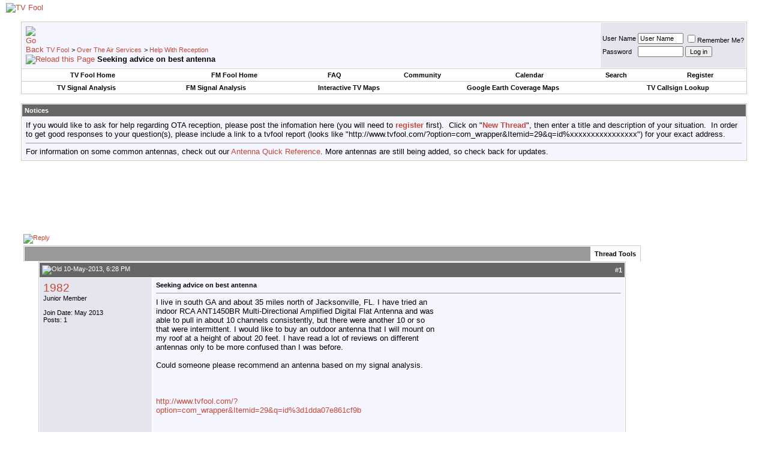

--- FILE ---
content_type: text/html; charset=ISO-8859-1
request_url: https://forum.tvfool.com/showthread.php?s=e64c7aac937ae4567e049bcc32a2bd69&t=13330
body_size: 11205
content:
<!DOCTYPE html PUBLIC "-//W3C//DTD XHTML 1.0 Transitional//EN" "http://www.w3.org/TR/xhtml1/DTD/xhtml1-transitional.dtd">
<html xmlns="http://www.w3.org/1999/xhtml" dir="ltr" lang="en">
<head>
	<meta http-equiv="Content-Type" content="text/html; charset=ISO-8859-1" />
<meta name="generator" content="vBulletin 3.8.11" />

<meta name="keywords" content="antenna choice, antenna help, antenna recommendation,  Seeking advice on best antenna, TV Fool, choose antenna, digital, signal strength, location, station, channel, antenna direction, TV, DTV, HDTV, CRT, DLP, plasma, LCD, OLED, flat panel, rear projection, high definition, standard definition, television, over the air, OTA, antenna, antennaweb, 1080, 1080i, 1080p, 720p, 480i, 480p, blu-ray, BD-ROM, HD-DVD, Sharp, Sony, Samsung, Pioneer, JVC, Panasonic, Philips, LG, Hitachi, Mitsubishi, DirecTV, Dish Network, Comcast, Verizon, FIOS, ATT, U-verse, AntennasDirect, Channel Master, Winegard, Televes, TV, HDTV, NTSC, ATSC, analog, digital, transmitter, broadcast, ABC, NBC, CBS, FOX, PBS, OTA, TV, HDTV, analog, digital, television, coverage maps, signal strength, antenna, antennaweb, maps, TV, stations, DTV, analog shutdown, digital, signal strength, antenna, pointing, coverage maps, callsigns, networks, direction, DTV transition, TV, HDTV, NTSC, ATSC, OTA" />
<meta name="description" content=" Seeking advice on best antenna Help With Reception" />


<!-- CSS Stylesheet -->
<style type="text/css" id="vbulletin_css">
/**
* vBulletin 3.8.11 CSS
* Style: 'TV Fool Basic'; Style ID: 2
*/
body
{
	background: #FFFFFF;
	color: #000000;
	font: 10pt verdana, geneva, lucida, 'lucida grande', arial, helvetica, sans-serif;
	margin: 5px 10px 10px 10px;
	padding: 0px;
}
a:link, body_alink
{
	color: #c64934;
	text-decoration: none;
}
a:visited, body_avisited
{
	color: #c64934;
	text-decoration: none;
}
a:hover, a:active, body_ahover
{
	background: #c64934;
	color: #ffffff;
	text-decoration: none;
}
.page
{
	background: #FFFFFF;
	color: #000000;
}
td, th, p, li
{
	font: 10pt verdana, geneva, lucida, 'lucida grande', arial, helvetica, sans-serif;
}
.tborder
{
	background: #ffffff;
	color: #000000;
	border: 1px solid #cccccc;
}
.tcat
{
	background: #999999 url(images/gradients/gradient_tvfool_tcat.gif) repeat-x top left;
	color: #000000;
	font: bold 10pt verdana, geneva, lucida, 'lucida grande', arial, helvetica, sans-serif;
}
.tcat a:link, .tcat_alink
{
	color: #c64934;
	text-decoration: none;
}
.tcat a:visited, .tcat_avisited
{
	color: #c64934;
	text-decoration: none;
}
.tcat a:hover, .tcat a:active, .tcat_ahover
{
	background: #c64934;
	color: #FFFFFF;
	text-decoration: none;
}
.thead
{
	background: #666666 url(images/gradients/gradient_tvfool_thead.gif) repeat-x top left;
	color: #FFFFFF;
	font: bold 11px tahoma, verdana, geneva, lucida, 'lucida grande', arial, helvetica, sans-serif;
}
.thead a:link, .thead_alink
{
	color: #ffffff;
}
.thead a:visited, .thead_avisited
{
	color: #ffffff;
}
.thead a:hover, .thead a:active, .thead_ahover
{
	background: #ff9380;
	color: #000000;
}
.tfoot
{
	background: #666666;
	color: #ffffff;
}
.tfoot a:link, .tfoot_alink
{
	color: #ffffff;
}
.tfoot a:visited, .tfoot_avisited
{
	color: #ffffff;
}
.tfoot a:hover, .tfoot a:active, .tfoot_ahover
{
	background: #ff9380;
	color: #000000;
}
.alt1, .alt1Active
{
	background: #F5F5FF;
	color: #000000;
}
.alt2, .alt2Active
{
	background: #e5e5ee;
	color: #000000;
}
.inlinemod
{
	background: #FFFFCC;
	color: #000000;
}
.wysiwyg
{
	background: #F5F5FF;
	color: #000000;
	font: 10pt verdana, geneva, lucida, 'lucida grande', arial, helvetica, sans-serif;
	margin: 5px 10px 10px 10px;
	padding: 0px;
}
.wysiwyg a:link, .wysiwyg_alink
{
	color: #22229C;
}
.wysiwyg a:visited, .wysiwyg_avisited
{
	color: #22229C;
}
.wysiwyg a:hover, .wysiwyg a:active, .wysiwyg_ahover
{
	color: #FF4400;
}
textarea, .bginput
{
	font: 10pt verdana, geneva, lucida, 'lucida grande', arial, helvetica, sans-serif;
}
.bginput option, .bginput optgroup
{
	font-size: 10pt;
	font-family: verdana, geneva, lucida, 'lucida grande', arial, helvetica, sans-serif;
}
.button
{
	font: 11px verdana, geneva, lucida, 'lucida grande', arial, helvetica, sans-serif;
}
select
{
	font: 11px verdana, geneva, lucida, 'lucida grande', arial, helvetica, sans-serif;
}
option, optgroup
{
	font-size: 11px;
	font-family: verdana, geneva, lucida, 'lucida grande', arial, helvetica, sans-serif;
}
.smallfont
{
	font: 11px verdana, geneva, lucida, 'lucida grande', arial, helvetica, sans-serif;
}
.time
{
	color: #666686;
}
.navbar
{
	font: 11px verdana, geneva, lucida, 'lucida grande', arial, helvetica, sans-serif;
}
.highlight
{
	color: #00FF00;
	font-weight: bold;
}
.fjsel
{
	background: #3E5C92;
	color: #E0E0F6;
}
.fjdpth0
{
	background: #F7F7F7;
	color: #000000;
}
.panel
{
	background: #E4E7F5 url(images/gradients/gradient_panel.gif) repeat-x top left;
	color: #000000;
	padding: 10px;
	border: 2px outset;
}
.panelsurround
{
	background: #e5dcda url(images/gradients/gradient_tvfool_panelsurround.gif) repeat-x top left;
	color: #000000;
}
legend
{
	color: #22229C;
	font: 11px tahoma, verdana, geneva, lucida, 'lucida grande', arial, helvetica, sans-serif;
}
.vbmenu_control
{
	background: #ffffff;
	color: #000000;
	font: bold 11px tahoma, verdana, geneva, lucida, 'lucida grande', arial, helvetica, sans-serif;
	padding: 3px 6px 3px 6px;
	white-space: nowrap;
}
.vbmenu_control a:link, .vbmenu_control_alink
{
	color: #000000;
	text-decoration: none;
}
.vbmenu_control a:visited, .vbmenu_control_avisited
{
	color: #000000;
	text-decoration: none;
}
.vbmenu_control a:hover, .vbmenu_control a:active, .vbmenu_control_ahover
{
	background: #c64934;
	color: #FFFFFF;
}
.vbmenu_popup
{
	background: #FFFFFF;
	color: #000000;
	border: 1px solid #0B198C;
}
.vbmenu_option
{
	background: #BBC7CE;
	color: #000000;
	font: 11px verdana, geneva, lucida, 'lucida grande', arial, helvetica, sans-serif;
	white-space: nowrap;
	cursor: pointer;
}
.vbmenu_option a:link, .vbmenu_option_alink
{
	color: #22229C;
	text-decoration: none;
}
.vbmenu_option a:visited, .vbmenu_option_avisited
{
	color: #22229C;
	text-decoration: none;
}
.vbmenu_option a:hover, .vbmenu_option a:active, .vbmenu_option_ahover
{
	color: #FFFFFF;
	text-decoration: none;
}
.vbmenu_hilite
{
	background: #8A949E;
	color: #FFFFFF;
	font: 11px verdana, geneva, lucida, 'lucida grande', arial, helvetica, sans-serif;
	white-space: nowrap;
	cursor: pointer;
}
.vbmenu_hilite a:link, .vbmenu_hilite_alink
{
	color: #FFFFFF;
	text-decoration: none;
}
.vbmenu_hilite a:visited, .vbmenu_hilite_avisited
{
	color: #FFFFFF;
	text-decoration: none;
}
.vbmenu_hilite a:hover, .vbmenu_hilite a:active, .vbmenu_hilite_ahover
{
	color: #FFFFFF;
	text-decoration: none;
}
/* ***** styling for 'big' usernames on postbit etc. ***** */
.bigusername { font-size: 14pt; }

/* ***** small padding on 'thead' elements ***** */
td.thead, th.thead, div.thead { padding: 4px; }

/* ***** basic styles for multi-page nav elements */
.pagenav a { text-decoration: none; }
.pagenav td { padding: 2px 4px 2px 4px; }

/* ***** de-emphasized text */
.shade, a.shade:link, a.shade:visited { color: #777777; text-decoration: none; }
a.shade:active, a.shade:hover { color: #FF4400; text-decoration: underline; }
.tcat .shade, .thead .shade, .tfoot .shade { color: #DDDDDD; }

/* ***** define margin and font-size for elements inside panels ***** */
.fieldset { margin-bottom: 6px; }
.fieldset, .fieldset td, .fieldset p, .fieldset li { font-size: 11px; }
</style>
<link rel="stylesheet" type="text/css" href="clientscript/vbulletin_important.css?v=3811" />


<!-- / CSS Stylesheet -->

<script type="text/javascript" src="clientscript/yui/yahoo-dom-event/yahoo-dom-event.js?v=3811"></script>
<script type="text/javascript" src="clientscript/yui/connection/connection-min.js?v=3811"></script>
<script type="text/javascript">
<!--
var SESSIONURL = "s=ea64d450f2c6a6103afc1a2fe8a9850e&";
var SECURITYTOKEN = "guest";
var IMGDIR_MISC = "images/misc";
var vb_disable_ajax = parseInt("0", 10);
// -->
</script>
<script type="text/javascript" src="clientscript/vbulletin_global.js?v=3811"></script>
<script type="text/javascript" src="clientscript/vbulletin_menu.js?v=3811"></script>


	<title> Seeking advice on best antenna - TV Fool</title>
	<script type="text/javascript" src="clientscript/vbulletin_post_loader.js?v=3811"></script>
	<style type="text/css" id="vbulletin_showthread_css">
	<!--
	
	#tag_edit_list { list-style:none; margin:0px; padding:0px; }
	#tag_edit_list li { float:left; display:block; width:200px; }
	#tag_edit_list li.mine { font-weight:bold; }
	
	#links div { white-space: nowrap; }
	#links img { vertical-align: middle; }
	-->
	</style>
</head>
<body onload="">
<!-- logo -->
<a name="top"></a>
<table border="0" width="100%" cellpadding="0" cellspacing="0" align="center">
<tr>
	<td align="left" style="background: url(images/gradients/gradient_banner.jpg) repeat-y"><a href="index.php?s=ea64d450f2c6a6103afc1a2fe8a9850e"><img src="images/misc/tvfool_banner.jpg" border="0" alt="TV Fool" /></a></td>
	<td align="right" id="header_right_cell">
		&nbsp;
	</td>
</tr>
</table>
<!-- /logo -->

<!-- content table -->
<!-- open content container -->

<div align="center">
	<div class="page" style="width:100%; text-align:left">
		<div style="padding:0px 25px 0px 25px" align="left">





<br />

<!-- breadcrumb, login, pm info -->
<table class="tborder" cellpadding="6" cellspacing="1" border="0" width="100%" align="center">
<tr>
	<td class="alt1" width="100%">
		
			<table cellpadding="0" cellspacing="0" border="0">
			<tr valign="bottom">
				<td><a href="#" onclick="history.back(1); return false;"><img src="images/misc/navbits_start.gif" alt="Go Back" border="0" /></a></td>
				<td>&nbsp;</td>
				<td width="100%"><span class="navbar"><a href="index.php?s=ea64d450f2c6a6103afc1a2fe8a9850e" accesskey="1">TV Fool</a></span> 
	<span class="navbar">&gt; <a href="forumdisplay.php?s=ea64d450f2c6a6103afc1a2fe8a9850e&amp;f=6">Over The Air Services</a></span>


	<span class="navbar">&gt; <a href="forumdisplay.php?s=ea64d450f2c6a6103afc1a2fe8a9850e&amp;f=7">Help With Reception</a></span>

</td>
			</tr>
			<tr>
				<td class="navbar" style="font-size:10pt; padding-top:1px" colspan="3"><a href="/showthread.php?s=e64c7aac937ae4567e049bcc32a2bd69&amp;t=13330"><img class="inlineimg" src="images/misc/navbits_finallink_ltr.gif" alt="Reload this Page" border="0" /></a> <strong>
	 Seeking advice on best antenna

</strong></td>
			</tr>
			</table>
		
	</td>

	<td class="alt2" nowrap="nowrap" style="padding:0px">
		<!-- login form -->
		<form action="login.php?do=login" method="post" onsubmit="md5hash(vb_login_password, vb_login_md5password, vb_login_md5password_utf, 0)">
		<script type="text/javascript" src="clientscript/vbulletin_md5.js?v=3811"></script>
		<table cellpadding="0" cellspacing="3" border="0">
		<tr>
			<td class="smallfont" style="white-space: nowrap;"><label for="navbar_username">User Name</label></td>
			<td><input type="text" class="bginput" style="font-size: 11px" name="vb_login_username" id="navbar_username" size="10" accesskey="u" tabindex="101" value="User Name" onfocus="if (this.value == 'User Name') this.value = '';" /></td>
			<td class="smallfont" nowrap="nowrap"><label for="cb_cookieuser_navbar"><input type="checkbox" name="cookieuser" value="1" tabindex="103" id="cb_cookieuser_navbar" accesskey="c" />Remember Me?</label></td>
		</tr>
		<tr>
			<td class="smallfont"><label for="navbar_password">Password</label></td>
			<td><input type="password" class="bginput" style="font-size: 11px" name="vb_login_password" id="navbar_password" size="10" tabindex="102" /></td>
			<td><input type="submit" class="button" value="Log in" tabindex="104" title="Enter your username and password in the boxes provided to login, or click the 'register' button to create a profile for yourself." accesskey="s" /></td>
		</tr>
		</table>
		<input type="hidden" name="s" value="ea64d450f2c6a6103afc1a2fe8a9850e" />
		<input type="hidden" name="securitytoken" value="guest" />
		<input type="hidden" name="do" value="login" />
		<input type="hidden" name="vb_login_md5password" />
		<input type="hidden" name="vb_login_md5password_utf" />
		</form>
		<!-- / login form -->
	</td>

</tr>
</table>
<!-- / breadcrumb, login, pm info -->

<!-- nav buttons bar -->
<div class="tborder" style="padding:1px; border-top-width:0px">
	<table cellpadding="0" cellspacing="0" border="0" width="100%" align="center">
	<tr align="center">
		<td class="vbmenu_control"><a href="http://www.tvfool.com/">TV Fool Home</a></td>
		<td class="vbmenu_control"><a href="http://www.fmfool.com/">FM Fool Home</a></td>
		
		<td class="vbmenu_control"><a rel="help" href="faq.php?s=ea64d450f2c6a6103afc1a2fe8a9850e" accesskey="5">FAQ</a></td>
		
			<td class="vbmenu_control"><a id="community" href="/showthread.php?t=13330&amp;nojs=1#community" rel="nofollow" accesskey="6">Community</a> <script type="text/javascript"> vbmenu_register("community"); </script></td>
		
		<td class="vbmenu_control"><a href="calendar.php?s=ea64d450f2c6a6103afc1a2fe8a9850e">Calendar</a></td>
		
			
				<td class="vbmenu_control"><a id="navbar_search" href="search.php?s=ea64d450f2c6a6103afc1a2fe8a9850e" accesskey="4" rel="nofollow">Search</a> </td>
			
			
		
		
		
			<td class="vbmenu_control"><a href="register.php?s=ea64d450f2c6a6103afc1a2fe8a9850e" rel="nofollow">Register</a></td>
		
		
		
		</tr>
	</table>
</div>
<!-- / nav buttons bar -->

<!-- second nav buttons bar -->
<div class="tborder" style="padding:1px; border-top-width:0px">
	<table cellpadding="0" cellspacing="0" border="0" width="100%" align="center">
	<tr align="center">
		<td class="vbmenu_control"><a href="http://www.tvfool.com/index.php?option=com_wrapper&Itemid=29">TV Signal Analysis</a></td>
		<td class="vbmenu_control"><a href="http://www.fmfool.com/?option=com_wrapper&Itemid=29">FM Signal Analysis</a></td>
		<td class="vbmenu_control"><a href="http://www.tvfool.com/?option=com_wrapper&Itemid=90">Interactive TV Maps</a></td>
		<td class="vbmenu_control"><a href="http://www.tvfool.com/index.php?option=com_content&task=view&id=15">Google Earth Coverage Maps</a></td>
		<td class="vbmenu_control"><a href="http://www.tvfool.com/?option=com_wrapper&Itemid=80">TV Callsign Lookup</a></td>
	</tr>
	</table>
</div>
<!-- / second nav buttons bar -->

<br />


<form action="profile.php?do=dismissnotice" method="post" id="notices">
<input type="hidden" name="do" value="dismissnotice" />
<input type="hidden" name="securitytoken" value="guest" />
<input type="hidden" id="dismiss_notice_hidden" name="dismiss_noticeid" value="" />
<input type="hidden" name="url" value="/showthread.php?t=13330" />
	<table class="tborder" cellpadding="6" cellspacing="1" border="0" width="100%" align="center">
	<tr>
		<td class="thead">Notices</td>
	</tr>
	<tr>
		<td class="alt1">
			<div class="navbar_notice" id="navbar_notice_8">
	If you would like to ask for help regarding OTA reception, please post the infomation here (you will need to <a href="http://forum.tvfool.com/register.php"><b>register</b></a> first).&nbsp; Click on "<a href="http://forum.tvfool.com/newthread.php?do=newthread&f=7"><b>New Thread</b></a>", then enter a title and description of your situation.&nbsp; In order to get good responses to your question(s), please include a link to a tvfool report (looks like "http://www.tvfool.com/?option=com_wrapper&Itemid=29&q=id%xxxxxxxxxxxxxxxx") for your exact address.<hr size="1" style="color:#ffffff; background-color:#ffffff" />
</div><div class="navbar_notice" id="navbar_notice_4">
	For information on some common antennas, check out our <a href="http://forum.tvfool.com/showthread.php?t=11">Antenna Quick Reference</a>.  More antennas are still being added, so check back for updates.
</div>
		</td>
	</tr>
	</table>
	<br />
</form>





<!-- NAVBAR POPUP MENUS -->

	
	<!-- community link menu -->
	<div class="vbmenu_popup" id="community_menu" style="display:none;margin-top:3px" align="left">
		<table cellpadding="4" cellspacing="1" border="0">
		<tr><td class="thead">Community Links</td></tr>
		
		
		
		
		
			<tr><td class="vbmenu_option"><a href="memberlist.php?s=ea64d450f2c6a6103afc1a2fe8a9850e">Members List</a></td></tr>
		
		
		</table>
	</div>
	<!-- / community link menu -->
	
	
	
	<!-- header quick search form -->
	<div class="vbmenu_popup" id="navbar_search_menu" style="display:none;margin-top:3px" align="left">
		<table cellpadding="4" cellspacing="1" border="0">
		<tr>
			<td class="thead">Search Forums</td>
		</tr>
		<tr>
			<td class="vbmenu_option" title="nohilite">
				<form action="search.php?do=process" method="post">

					<input type="hidden" name="do" value="process" />
					<input type="hidden" name="quicksearch" value="1" />
					<input type="hidden" name="childforums" value="1" />
					<input type="hidden" name="exactname" value="1" />
					<input type="hidden" name="s" value="ea64d450f2c6a6103afc1a2fe8a9850e" />
					<input type="hidden" name="securitytoken" value="guest" />
					<div><input type="text" class="bginput" name="query" size="25" tabindex="1001" /><input type="submit" class="button" value="Go" tabindex="1004" /></div>
					<div style="margin-top:6px">
						<label for="rb_nb_sp0"><input type="radio" name="showposts" value="0" id="rb_nb_sp0" tabindex="1002" checked="checked" />Show Threads</label>
						&nbsp;
						<label for="rb_nb_sp1"><input type="radio" name="showposts" value="1" id="rb_nb_sp1" tabindex="1003" />Show Posts</label>
					</div>
				</form>
			</td>
		</tr>
		
		<tr>
			<td class="vbmenu_option"><a href="tags.php?s=ea64d450f2c6a6103afc1a2fe8a9850e" rel="nofollow">Tag Search</a></td>
		</tr>
		
		<tr>
			<td class="vbmenu_option"><a href="search.php?s=ea64d450f2c6a6103afc1a2fe8a9850e" accesskey="4" rel="nofollow">Advanced Search</a></td>
		</tr>
		
		</table>
	</div>
	<!-- / header quick search form -->
	
	
	
<!-- / NAVBAR POPUP MENUS -->

<!-- PAGENAV POPUP -->
	<div class="vbmenu_popup" id="pagenav_menu" style="display:none">
		<table cellpadding="4" cellspacing="1" border="0">
		<tr>
			<td class="thead" nowrap="nowrap">Go to Page...</td>
		</tr>
		<tr>
			<td class="vbmenu_option" title="nohilite">
			<form action="index.php" method="get" onsubmit="return this.gotopage()" id="pagenav_form">
				<input type="text" class="bginput" id="pagenav_itxt" style="font-size:11px" size="4" />
				<input type="button" class="button" id="pagenav_ibtn" value="Go" />
			</form>
			</td>
		</tr>
		</table>
	</div>
<!-- / PAGENAV POPUP -->





<div style="width:728px; margin:0 auto; padding-bottom:1em">
<script type="text/javascript"><!--
google_ad_client = "pub-0744387898305573";
google_ad_slot = "0663561516";
google_ad_width = 728;
google_ad_height = 90;
//-->
</script>
<script type="text/javascript"
  src="https://pagead2.googlesyndication.com/pagead/show_ads.js">
</script>
</div>


<table cellpadding="4" cellspacing="0" border="0" width="100%" align="center">
<tr>
<td valign="top">





<a name="poststop" id="poststop"></a>

<!-- controls above postbits -->
<table cellpadding="0" cellspacing="0" border="0" width="100%" style="margin-bottom:3px">
<tr valign="bottom">
	
		<td class="smallfont"><a href="newreply.php?s=ea64d450f2c6a6103afc1a2fe8a9850e&amp;do=newreply&amp;noquote=1&amp;p=36527" rel="nofollow"><img src="images/buttons/reply.gif" alt="Reply" border="0" /></a></td>
	
	
</tr>
</table>
<!-- / controls above postbits -->

<!-- toolbar -->
<table class="tborder" cellpadding="6" cellspacing="1" border="0" width="100%" align="center" style="border-bottom-width:0px">
<tr>
	<td class="tcat" width="100%">
		<div class="smallfont">
		
		&nbsp;
		</div>
	</td>
	<td class="vbmenu_control" id="threadtools" nowrap="nowrap">
		<a href="/showthread.php?t=13330&amp;nojs=1#goto_threadtools">Thread Tools</a>
		<script type="text/javascript"> vbmenu_register("threadtools"); </script>
	</td>
	
	
	

	

</tr>
</table>
<!-- / toolbar -->



<!-- end content table -->

		</div>
	</div>
</div>

<!-- / close content container -->
<!-- / end content table -->





<div id="posts"><!-- post #36527 -->

	<!-- open content container -->

<div align="center">
	<div class="page" style="width:100%; text-align:left">
		<div style="padding:0px 25px 0px 25px" align="left">

	<div id="edit36527" style="padding:0px 0px 6px 0px">
	<!-- this is not the last post shown on the page -->



<table id="post36527" class="tborder" cellpadding="6" cellspacing="0" border="0" width="100%" align="center">
<tr>
	
		<td class="thead" style="font-weight:normal; border: 1px solid #ffffff; border-right: 0px" >
			<!-- status icon and date -->
			<a name="post36527"><img class="inlineimg" src="images/statusicon/post_old.gif" alt="Old" border="0" /></a>
			10-May-2013, 6:28 PM
			
			<!-- / status icon and date -->
		</td>
		<td class="thead" style="font-weight:normal; border: 1px solid #ffffff; border-left: 0px" align="right">
			&nbsp;
			#<a href="showpost.php?s=ea64d450f2c6a6103afc1a2fe8a9850e&amp;p=36527&amp;postcount=1" target="new" rel="nofollow" id="postcount36527" name="1"><strong>1</strong></a>
			
		</td>
	
</tr>
<tr valign="top">
	<td class="alt2" width="175" style="border: 1px solid #ffffff; border-top: 0px; border-bottom: 0px">

			<div id="postmenu_36527">
				
				<a class="bigusername" href="member.php?s=ea64d450f2c6a6103afc1a2fe8a9850e&amp;u=627095">1982</a>
				<script type="text/javascript"> vbmenu_register("postmenu_36527", true); </script>
				
			</div>

			<div class="smallfont">Junior Member</div>
			
			

			

			<div class="smallfont">
				&nbsp;<br />
				<div>Join Date: May 2013</div>
				
				
				<div>
					Posts: 1
				</div>
				
				
				
				
				<div>    </div>
			</div>

	</td>
	
	<td class="alt1" id="td_post_36527" style="border-right: 1px solid #ffffff">
	
		
		
			<!-- icon and title -->
			<div class="smallfont">
				
				<strong>Seeking advice on best antenna</strong>
			</div>
			<hr size="1" style="color:#ffffff; background-color:#ffffff" />
			<!-- / icon and title -->
		

		<!-- message -->
		<div id="post_message_36527">
			

<div style="float:right; width:300px; height:250px; margin-left:10px">
<script type="text/javascript"><!--
google_ad_client = "ca-pub-0744387898305573";
google_ad_host = "ca-host-pub-2606800903002383";
google_ad_width = 300;
google_ad_height = 250;
google_ad_format = "300x250_as";
google_ad_type = "text_image";
google_ad_channel = "";
google_color_border = "F5F5FF";
google_color_bg = "E5E5EE";
google_color_link = "C64934";
google_color_text = "000000";
google_color_url = "C64934";
google_ui_features = "rc:6";
//-->
</script>
<script type="text/javascript"
  src="https://pagead2.googlesyndication.com/pagead/show_ads.js">
</script>
</div>


			I live in south GA and about 35 miles north of Jacksonville, FL.  I have tried an indoor RCA ANT1450BR Multi-Directional Amplified Digital Flat Antenna and was able to pull in about 10 channels consistently, but there were another 10 or so that were intermittent.  I would like to buy an outdoor antenna that I will mount on my roof at a height of about 20 feet.  I have read a lot of reviews on different antennas only to be more confused than I was before.<br />
<br />
Could someone please recommend an antenna based on my signal analysis.<br />
<br />
<a href="http://www.tvfool.com/?option=com_wrapper&amp;Itemid=29&amp;q=id%3d1dda07e861cf9b" target="_blank"><br />
<br />
http://www.tvfool.com/?option=com_wrapper&amp;Itemid=29&amp;q=id%3d1dda07e861cf9b</a>
		</div>
		<!-- / message -->

		

		
		

<div style="clear:both"></div>



		

		

		
		<!-- edit note -->
			<div class="smallfont">
				<hr size="1" style="color:#ffffff; background-color:#ffffff" />
				<em>
					
						Last edited by 1982; 11-May-2013 at <span class="time">4:54 AM</span>.
					
					
				</em>
			</div>
		<!-- / edit note -->
		

	</td>
</tr>
<tr>
	<td class="alt2" style="border: 1px solid #ffffff; border-top: 0px">
		<img class="inlineimg" src="images/statusicon/user_offline.gif" alt="1982 is offline" border="0" />


		
		
		
		
		&nbsp;
	</td>
	
	<td class="alt1" align="right" style="border: 1px solid #ffffff; border-left: 0px; border-top: 0px">
	
		<!-- controls -->
		<g:plusone size="medium" href="http://forum.tvfool.com/showthread.php?s=ea64d450f2c6a6103afc1a2fe8a9850e&amp;p=36527#post36527"></g:plusone>
		
		
		
			<a href="newreply.php?s=ea64d450f2c6a6103afc1a2fe8a9850e&amp;do=newreply&amp;p=36527" rel="nofollow"><img src="images/buttons/quote.gif" alt="Reply With Quote" border="0" /></a>
		
		
		
		
		
		
		
			
		
		
		<!-- / controls -->
	</td>
</tr>
</table>


 
<!-- post 36527 popup menu -->
<div class="vbmenu_popup" id="postmenu_36527_menu" style="display:none">
	<table cellpadding="4" cellspacing="1" border="0">
	<tr>
		<td class="thead">1982</td>
	</tr>
	
		<tr><td class="vbmenu_option"><a href="member.php?s=ea64d450f2c6a6103afc1a2fe8a9850e&amp;u=627095">View Public Profile</a></td></tr>
	
	
		<tr><td class="vbmenu_option"><a href="private.php?s=ea64d450f2c6a6103afc1a2fe8a9850e&amp;do=newpm&amp;u=627095" rel="nofollow">Send a private message to 1982</a></td></tr>
	
	
	
	
		<tr><td class="vbmenu_option"><a href="search.php?s=ea64d450f2c6a6103afc1a2fe8a9850e&amp;do=finduser&amp;u=627095" rel="nofollow">Find More Posts by 1982</a></td></tr>
	
	
	
	</table>
</div>
<!-- / post 36527 popup menu -->



	</div>
	
		</div>
	</div>
</div>

<!-- / close content container -->

<!-- / post #36527 --><!-- post #36532 -->

	<!-- open content container -->

<div align="center">
	<div class="page" style="width:100%; text-align:left">
		<div style="padding:0px 25px 0px 25px" align="left">

	<div id="edit36532" style="padding:0px 0px 6px 0px">
	<!-- this is not the last post shown on the page -->



<table id="post36532" class="tborder" cellpadding="6" cellspacing="0" border="0" width="100%" align="center">
<tr>
	
		<td class="thead" style="font-weight:normal; border: 1px solid #ffffff; border-right: 0px" >
			<!-- status icon and date -->
			<a name="post36532"><img class="inlineimg" src="images/statusicon/post_old.gif" alt="Old" border="0" /></a>
			10-May-2013, 11:29 PM
			
			<!-- / status icon and date -->
		</td>
		<td class="thead" style="font-weight:normal; border: 1px solid #ffffff; border-left: 0px" align="right">
			&nbsp;
			#<a href="showpost.php?s=ea64d450f2c6a6103afc1a2fe8a9850e&amp;p=36532&amp;postcount=2" target="new" rel="nofollow" id="postcount36532" name="2"><strong>2</strong></a>
			
		</td>
	
</tr>
<tr valign="top">
	<td class="alt2" width="175" style="border: 1px solid #ffffff; border-top: 0px; border-bottom: 0px">

			<div id="postmenu_36532">
				
				teleview
				
			</div>

			<div class="smallfont">Guest</div>
			
			

			

			<div class="smallfont">
				&nbsp;<br />
				
				
				
				<div>
					Posts: n/a
				</div>
				
				
				
				
				<div>    </div>
			</div>

	</td>
	
	<td class="alt1" id="td_post_36532" style="border-right: 1px solid #ffffff">
	
		
		

		<!-- message -->
		<div id="post_message_36532">
			
			The following is Easy to understand information and step by step instructions.<br />
<br />
Above the Peak of the Roof in such a manner that the roof and house are not blocking reception to the , south-south west and west north.<br />
<br />
( Why the south-south west and west north?? )<br />
<br />
It is a easy answer. <br />
<br />
Looking at the tvfool radar map plot and channel list , the Local Tv stations , Pending Applications Included Digital Tv stations/channels are located to the , south-south west and west north.<br />
<br />
For reception of the Digital Broadcast Tv stations/channels of those directions.<br />
<br />
Install a Winegard HD7696P antenna aimed at about 190 degree magnetic compass direction.<br />
<br />
Here is how to aim antennas , <a href="http://www.kyes.com/antenna/pointing/pointing.html" target="_blank">http://www.kyes.com/antenna/pointing/pointing.html</a>.<br />
<br />
Here are some strong and sturdy antenna mounts.<br />
<br />
<a href="http://www.ronard.com/909911.html" target="_blank">http://www.ronard.com/909911.html</a>, Use the 5 foot tripod antenna mount.<br />
<br />
<a href="http://www.ronard.com/34424560.html" target="_blank">http://www.ronard.com/34424560.html</a>. Use the #4560 eave antenna mount.<br />
<br />
<a href="http://www.ronard.com/ychim.html" target="_blank">http://www.ronard.com/ychim.html</a>.<br />
<br />
<a href="http://www.ronard.com" target="_blank">http://www.ronard.com</a>.<br />
<br />
Buy the ronard antenna mounts at solidsignal by typing the word ronard in the solidsignal search box or buy from ronard.<br />
<br />
____________________________________<br />
<br />
Install a Winegard HDP-269 preamp.<br />
<br />
____________________________________<br />
<br />
For 1 Tv connected use No splitter. <br />
<br />
For 2 Tv's connected use a , HFS-2D , 2 way splitter.<br />
<br />
For 3 Tv's connected use a , HFS-3D , 3 way splitter.<br />
<br />
For 4 Tv's connected use a , HFS-4D , 4 way splitter.<br />
<br />
Buy the HFS splitters at <a href="http://www.solidsignal.com" target="_blank">http://www.solidsignal.com</a> , or , <a href="http://www.hollandelectronics.com" target="_blank">http://www.hollandelectronics.com</a>.<br />
<br />
__________________________<br />
<br />
Here are some places to by antennas and etc. . <br />
<br />
<a href="http://www.solidsignal.com" target="_blank">http://www.solidsignal.com</a>.<br />
<br />
<a href="http://www.amazon.com" target="_blank">http://www.amazon.com</a>.<br />
<br />
<a href="http://www.winegarddirect.com" target="_blank">http://www.winegarddirect.com</a>.<br />
<br />
________________________<br />
<br />
As always , trees and tree leaves , plants and plant leaves , effect reception in a negative way , multi-path/reflection , absorbing , blocking , Digital Broadcast Tv reception and so do buildings and other obstructions including your own roof and house.<br />
<br />
The best practice is to install the HD7696P antenna at a location that has the least amount to no amount of obstructions of any type or kind in the directions of reception including your own roof and house.<br />
<br />
____<br />
<br />
The Tv/s Must Channel Scan for the Digital Broadcast Tv stations/channels , often named the 'Air Channels' or 'Antenna Channels' in the Tv Setup Menu because the Tv transmissions travel through the Air from the transmitting antenna to the receiving antenna.<br />
<br />
Some Digital Tv's will Automatic channel scan for cable tv channels.<br />
<br />
DO NOT channel scan for cable tv channels.<br />
<br />
Go into the Tv Setup Menu and select 'Air Channels' ~ 'Antenna Channels'<br />
<br />
Scan for channels.
		</div>
		<!-- / message -->

		

		
		

		

		

		
		<!-- edit note -->
			<div class="smallfont">
				<hr size="1" style="color:#ffffff; background-color:#ffffff" />
				<em>
					
						Last edited by teleview; 11-May-2013 at <span class="time">11:40 PM</span>.
					
					
						Reason: Clarify information and typos.
					
				</em>
			</div>
		<!-- / edit note -->
		

	</td>
</tr>
<tr>
	<td class="alt2" style="border: 1px solid #ffffff; border-top: 0px">
		
		
		
		
		
		&nbsp;
	</td>
	
	<td class="alt1" align="right" style="border: 1px solid #ffffff; border-left: 0px; border-top: 0px">
	
		<!-- controls -->
		<g:plusone size="medium" href="http://forum.tvfool.com/showthread.php?s=ea64d450f2c6a6103afc1a2fe8a9850e&amp;p=36532#post36532"></g:plusone>
		
		
		
			<a href="newreply.php?s=ea64d450f2c6a6103afc1a2fe8a9850e&amp;do=newreply&amp;p=36532" rel="nofollow"><img src="images/buttons/quote.gif" alt="Reply With Quote" border="0" /></a>
		
		
		
		
		
		
		
			
		
		
		<!-- / controls -->
	</td>
</tr>
</table>





	</div>
	
		</div>
	</div>
</div>

<!-- / close content container -->

<!-- / post #36532 --><!-- post #36534 -->

	<!-- open content container -->

<div align="center">
	<div class="page" style="width:100%; text-align:left">
		<div style="padding:0px 25px 0px 25px" align="left">

	<div id="edit36534" style="padding:0px 0px 6px 0px">
	



<table id="post36534" class="tborder" cellpadding="6" cellspacing="0" border="0" width="100%" align="center">
<tr>
	
		<td class="thead" style="font-weight:normal; border: 1px solid #ffffff; border-right: 0px" >
			<!-- status icon and date -->
			<a name="post36534"><img class="inlineimg" src="images/statusicon/post_old.gif" alt="Old" border="0" /></a>
			11-May-2013, 2:12 PM
			
			<!-- / status icon and date -->
		</td>
		<td class="thead" style="font-weight:normal; border: 1px solid #ffffff; border-left: 0px" align="right">
			&nbsp;
			#<a href="showpost.php?s=ea64d450f2c6a6103afc1a2fe8a9850e&amp;p=36534&amp;postcount=3" target="new" rel="nofollow" id="postcount36534" name="3"><strong>3</strong></a>
			
		</td>
	
</tr>
<tr valign="top">
	<td class="alt2" width="175" style="border: 1px solid #ffffff; border-top: 0px; border-bottom: 0px">

			<div id="postmenu_36534">
				
				<a class="bigusername" href="member.php?s=ea64d450f2c6a6103afc1a2fe8a9850e&amp;u=560">elmo</a>
				<script type="text/javascript"> vbmenu_register("postmenu_36534", true); </script>
				
			</div>

			<div class="smallfont">Senior Member</div>
			
			

			

			<div class="smallfont">
				&nbsp;<br />
				<div>Join Date: May 2010</div>
				
				
				<div>
					Posts: 232
				</div>
				
				
				
				
				<div>    </div>
			</div>

	</td>
	
	<td class="alt1" id="td_post_36534" style="border-right: 1px solid #ffffff">
	
		
		

		<!-- message -->
		<div id="post_message_36534">
			
			Well, I'll tell you what you need to look at.  First, check your chart, identify the channels you want.  Make sure each has a positive value for the Signal NM - the higher the better your odds of tuning.  Then you lump together the general directions of them all, which in your case, south pretty much covers it, with the exception of 24.  Being that 24 is your best signal, I wouldn't work too hard to get it.  The hope is that your antenna will be able to still pick it up even if you don't aim right at it.  Now you look at the bottom tables that show if the signal is UHF, VHF-Hi or VHF-Lo.  In your case, VHF-Lo isn't needed.  Not all antennas are designed for all frequencies, so you'll need to make sure yours will get UHF &amp; VHF-Hi (down to Ch 7).  Then you have to consider your installation site - trees being the biggest hurdle.  You'll want to have as clear of a line of sight to the south.  Unlike satellite which needs open sky above, horizon is the best for an antenna.<br />
<br />
Given that I don't know some of your factors, I think an ANT-751 would get all of those listed as LOS.  Going beyond that, you'll start to see A/C indicators.  So if you try to pull those signals beyond, you may get interference from the closer signals that are close or sharing the same Real channel.    If you want to go a little bigger, maybe look at the Winegard HD7694p.  The bigger the antenna, the better the range.  You'll want to avoid too much range as you'll miss your sweet spot and start picking up stuff further south that could impact your closer signals.  Again, that's where the A/C indicators on the left of the chart come into play.  Think of it as you want to hear the conversation at your table in a noisy restaurant....not all the other chatter.
		</div>
		<!-- / message -->

		

		
		

		

		

		

	</td>
</tr>
<tr>
	<td class="alt2" style="border: 1px solid #ffffff; border-top: 0px">
		<img class="inlineimg" src="images/statusicon/user_offline.gif" alt="elmo is offline" border="0" />


		
		
		
		
		&nbsp;
	</td>
	
	<td class="alt1" align="right" style="border: 1px solid #ffffff; border-left: 0px; border-top: 0px">
	
		<!-- controls -->
		<g:plusone size="medium" href="http://forum.tvfool.com/showthread.php?s=ea64d450f2c6a6103afc1a2fe8a9850e&amp;p=36534#post36534"></g:plusone>
		
		
		
			<a href="newreply.php?s=ea64d450f2c6a6103afc1a2fe8a9850e&amp;do=newreply&amp;p=36534" rel="nofollow"><img src="images/buttons/quote.gif" alt="Reply With Quote" border="0" /></a>
		
		
		
		
		
		
		
			
		
		
		<!-- / controls -->
	</td>
</tr>
</table>


 
<!-- post 36534 popup menu -->
<div class="vbmenu_popup" id="postmenu_36534_menu" style="display:none">
	<table cellpadding="4" cellspacing="1" border="0">
	<tr>
		<td class="thead">elmo</td>
	</tr>
	
		<tr><td class="vbmenu_option"><a href="member.php?s=ea64d450f2c6a6103afc1a2fe8a9850e&amp;u=560">View Public Profile</a></td></tr>
	
	
	
	
	
		<tr><td class="vbmenu_option"><a href="search.php?s=ea64d450f2c6a6103afc1a2fe8a9850e&amp;do=finduser&amp;u=560" rel="nofollow">Find More Posts by elmo</a></td></tr>
	
	
	
	</table>
</div>
<!-- / post 36534 popup menu -->



	</div>
	
		</div>
	</div>
</div>

<!-- / close content container -->

<!-- / post #36534 --><div id="lastpost"></div></div>

<!-- start content table -->
<!-- open content container -->

<div align="center">
	<div class="page" style="width:100%; text-align:left">
		<div style="padding:0px 25px 0px 25px" align="left">

<!-- / start content table -->

<!-- controls below postbits -->
<table cellpadding="0" cellspacing="0" border="0" width="100%" style="margin-top:-3px">
<tr valign="top">
	
		<td class="smallfont"><a href="newreply.php?s=ea64d450f2c6a6103afc1a2fe8a9850e&amp;do=newreply&amp;noquote=1&amp;p=36534" rel="nofollow"><img src="images/buttons/reply.gif" alt="Reply" border="0" /></a></td>
	
	
</tr>
</table>
<!-- / controls below postbits -->




<!-- social bookmarking links -->
	<br />
	<table cellpadding="6" cellspacing="1" border="0" width="100%" class="tborder" align="center">
	<tr>
		<td class="thead">Bookmarks</td>
	</tr>
	<tr>
		<td class="alt2" style="padding-top:0px"><div style="clear:both"></div><ul style="list-style-type:none; margin:0px; padding:0px"><li class="smallfont" style="width:25%; min-width:160px; float:left; margin-top:6px">
	
		<a href="http://digg.com/submit?phase=2&amp;url=http%3A%2F%2Fforum.tvfool.com%2Fshowthread.php%3Ft%3D13330&amp;title=Seeking+advice+on+best+antenna" target="socialbookmark"><img src="images/misc/bookmarksite_digg.gif" border="0" alt="Submit Thread to Digg" class="inlineimg" /></a>
	
	<a href="http://digg.com/submit?phase=2&amp;url=http%3A%2F%2Fforum.tvfool.com%2Fshowthread.php%3Ft%3D13330&amp;title=Seeking+advice+on+best+antenna" target="socialbookmark" style="text-decoration:none">Digg</a>
</li><li class="smallfont" style="width:25%; min-width:160px; float:left; margin-top:6px">
	
		<a href="http://del.icio.us/post?url=http%3A%2F%2Fforum.tvfool.com%2Fshowthread.php%3Ft%3D13330&amp;title=Seeking+advice+on+best+antenna" target="socialbookmark"><img src="images/misc/bookmarksite_delicious.gif" border="0" alt="Submit Thread to del.icio.us" class="inlineimg" /></a>
	
	<a href="http://del.icio.us/post?url=http%3A%2F%2Fforum.tvfool.com%2Fshowthread.php%3Ft%3D13330&amp;title=Seeking+advice+on+best+antenna" target="socialbookmark" style="text-decoration:none">del.icio.us</a>
</li><li class="smallfont" style="width:25%; min-width:160px; float:left; margin-top:6px">
	
		<a href="http://www.stumbleupon.com/submit?url=http%3A%2F%2Fforum.tvfool.com%2Fshowthread.php%3Ft%3D13330&amp;title=Seeking+advice+on+best+antenna" target="socialbookmark"><img src="images/misc/bookmarksite_stumbleupon.gif" border="0" alt="Submit Thread to StumbleUpon" class="inlineimg" /></a>
	
	<a href="http://www.stumbleupon.com/submit?url=http%3A%2F%2Fforum.tvfool.com%2Fshowthread.php%3Ft%3D13330&amp;title=Seeking+advice+on+best+antenna" target="socialbookmark" style="text-decoration:none">StumbleUpon</a>
</li><li class="smallfont" style="width:25%; min-width:160px; float:left; margin-top:6px">
	
		<a href="http://www.google.com/bookmarks/mark?op=edit&amp;output=popup&amp;bkmk=http%3A%2F%2Fforum.tvfool.com%2Fshowthread.php%3Ft%3D13330&amp;title=Seeking+advice+on+best+antenna" target="socialbookmark"><img src="images/misc/bookmarksite_google.gif" border="0" alt="Submit Thread to Google" class="inlineimg" /></a>
	
	<a href="http://www.google.com/bookmarks/mark?op=edit&amp;output=popup&amp;bkmk=http%3A%2F%2Fforum.tvfool.com%2Fshowthread.php%3Ft%3D13330&amp;title=Seeking+advice+on+best+antenna" target="socialbookmark" style="text-decoration:none">Google</a>
</li></ul><div style="clear:both"></div></td>
	</tr>
	</table>
<!-- / social bookmarking links -->



<!-- thread tags -->
	<br />
	<table class="tborder" cellpadding="6" cellspacing="1" border="0" width="100%" align="center">
	<tr>
		<td class="thead">
			
			<a name="taglist"></a>
			<a href="tags.php?s=ea64d450f2c6a6103afc1a2fe8a9850e">Tags</a>
		</td>
	</tr>
	<tr>
		<td class="alt1 smallfont" id="tag_list_cell"><a href="tags.php?s=ea64d450f2c6a6103afc1a2fe8a9850e&amp;tag=antenna+choice">antenna choice</a>, <a href="tags.php?s=ea64d450f2c6a6103afc1a2fe8a9850e&amp;tag=antenna+help">antenna help</a>, <a href="tags.php?s=ea64d450f2c6a6103afc1a2fe8a9850e&amp;tag=antenna+recommendation">antenna recommendation</a> <img src="images/misc/11x11progress.gif" id="tag_form_progress" class="inlineimg" style="display:none" alt="" /></td>
	</tr>
	</table>

	<script type="text/javascript" src="clientscript/vbulletin_ajax_taglist.js?v=3811"></script>
		<script type="text/javascript" src="clientscript/vbulletin_ajax_tagsugg.js?v=3811"></script>
<!-- / thread tags -->


<!-- breadcrumbs -->
<br />
<table class="tborder" cellpadding="6" cellspacing="1" border="0" width="100%" align="center">
<tr>
	<td class="alt1" width="100%">
		
			<table cellpadding="0" cellspacing="0" border="0">
			<tr valign="bottom">
				<td><a href="#" onclick="history.back(1); return false;"><img src="images/misc/navbits_start.gif" alt="Go Back" border="0" /></a></td>
				<td>&nbsp;</td>
				<td width="100%"><span class="navbar"><a href="index.php?s=ea64d450f2c6a6103afc1a2fe8a9850e" accesskey="1">TV Fool</a></span> 
	<span class="navbar">&gt; <a href="forumdisplay.php?s=ea64d450f2c6a6103afc1a2fe8a9850e&amp;f=6">Over The Air Services</a></span>


	<span class="navbar">&gt; <a href="forumdisplay.php?s=ea64d450f2c6a6103afc1a2fe8a9850e&amp;f=7">Help With Reception</a></span>

</td>
			</tr>
			<tr>
				<td class="navbar" style="font-size:10pt; padding-top:1px" colspan="3"><a href="/showthread.php?s=e64c7aac937ae4567e049bcc32a2bd69&amp;t=13330"><img class="inlineimg" src="images/misc/navbits_finallink_ltr.gif" alt="Reload this Page" border="0" /></a> <strong>
	 Seeking advice on best antenna

</strong></td>
			</tr>
			</table>
		
	</td>
</tr>
</table><br />
<!-- / breadcrumbs -->













<!-- next / previous links -->
	<br />
	<div class="smallfont" align="center">
		<strong>&laquo;</strong>
			<a href="showthread.php?s=ea64d450f2c6a6103afc1a2fe8a9850e&amp;t=13330&amp;goto=nextoldest" rel="nofollow">Previous Thread</a>
			|
			<a href="showthread.php?s=ea64d450f2c6a6103afc1a2fe8a9850e&amp;t=13330&amp;goto=nextnewest" rel="nofollow">Next Thread</a>
		<strong>&raquo;</strong>
	</div>
<!-- / next / previous links -->







<!-- popup menu contents -->
<br />

<!-- thread tools menu -->
<div class="vbmenu_popup" id="threadtools_menu" style="display:none">
<form action="postings.php?t=13330&amp;pollid=" method="post" name="threadadminform">
	<table cellpadding="4" cellspacing="1" border="0">
	<tr>
		<td class="thead">Thread Tools<a name="goto_threadtools"></a></td>
	</tr>
	<tr>
		<td class="vbmenu_option"><img class="inlineimg" src="images/buttons/printer.gif" alt="Show Printable Version" /> <a href="printthread.php?s=ea64d450f2c6a6103afc1a2fe8a9850e&amp;t=13330" accesskey="3" rel="nofollow">Show Printable Version</a></td>
	</tr>
	
	<tr>
		<td class="vbmenu_option"><img class="inlineimg" src="images/buttons/sendtofriend.gif" alt="Email this Page" /> <a href="sendmessage.php?s=ea64d450f2c6a6103afc1a2fe8a9850e&amp;do=sendtofriend&amp;t=13330" rel="nofollow">Email this Page</a></td>
	</tr>
	
	
	
	
	</table>
</form>
</div>
<!-- / thread tools menu -->

<!-- **************************************************** -->



<!-- **************************************************** -->



<!-- / popup menu contents -->


<!-- forum rules and admin links -->
<table cellpadding="0" cellspacing="0" border="0" width="100%" align="center">
<tr valign="bottom">
	<td width="100%" valign="top">
		<table class="tborder" cellpadding="6" cellspacing="1" border="0" width="210">
<thead>
<tr>
	<td class="thead">
		<a style="float:right" href="#top" onclick="return toggle_collapse('forumrules')"><img id="collapseimg_forumrules" src="images/buttons/collapse_thead.gif" alt="" border="0" /></a>
		Posting Rules
	</td>
</tr>
</thead>
<tbody id="collapseobj_forumrules" style="">
<tr>
	<td class="alt1" nowrap="nowrap"><div class="smallfont">
		
		<div>You <strong>may not</strong> post new threads</div>
		<div>You <strong>may not</strong> post replies</div>
		<div>You <strong>may not</strong> post attachments</div>
		<div>You <strong>may not</strong> edit your posts</div>
		<hr />
		
		<div><a href="misc.php?s=ea64d450f2c6a6103afc1a2fe8a9850e&amp;do=bbcode" target="_blank">BB code</a> is <strong>On</strong></div>
		<div><a href="misc.php?s=ea64d450f2c6a6103afc1a2fe8a9850e&amp;do=showsmilies" target="_blank">Smilies</a> are <strong>On</strong></div>
		<div><a href="misc.php?s=ea64d450f2c6a6103afc1a2fe8a9850e&amp;do=bbcode#imgcode" target="_blank">[IMG]</a> code is <strong>On</strong></div>
		<div>HTML code is <strong>Off</strong></div>
		<hr />
		<div><a href="misc.php?s=ea64d450f2c6a6103afc1a2fe8a9850e&amp;do=showrules" target="_blank">Forum Rules</a></div>
	</div></td>
</tr>
</tbody>
</table>
	</td>
	<td class="smallfont" align="right">
		<table cellpadding="0" cellspacing="0" border="0">
		
		<tr>
			<td>
			
			</td>
		</tr>
		</table>
	</td>
</tr>
</table>
<!-- /forum rules and admin links -->

<br />



</td>
<td  valign="top" width="165px">
<div>
<script type="text/javascript"><!--
google_ad_client = "pub-0744387898305573";
/* 160x600, created 2/7/08 */
google_ad_slot = "1217089127";
google_ad_width = 160;
google_ad_height = 600;
//-->
</script>
<script type="text/javascript"
src="https://pagead2.googlesyndication.com/pagead/show_ads.js">
</script>
</div>
<br />
<div>
<script type="text/javascript"><!--
google_ad_client = "pub-0744387898305573";
/* 160x600, created 2/7/08 */
google_ad_slot = "4123803648";
google_ad_width = 160;
google_ad_height = 600;
//-->
</script>
<script type="text/javascript"
src="https://pagead2.googlesyndication.com/pagead/show_ads.js">
</script>
</div>
</td>
</tr>
</table>


<div style="width:728px; margin:0 auto; padding-top:1em">
<script type="text/javascript"><!--
google_ad_client = "pub-0744387898305573";
google_ad_slot = "0663561516";
google_ad_width = 728;
google_ad_height = 90;
//-->
</script>
<script type="text/javascript"
  src="https://pagead2.googlesyndication.com/pagead/show_ads.js">
</script>
</div>


<br />
<div class="smallfont" align="center">All times are GMT. The time now is <span class="time">11:52 PM</span>.</div>
<br />


		</div>
	</div>
</div>

<!-- / close content container -->
<!-- /content area table -->

<form action="index.php" method="get" style="clear:left">

<table cellpadding="6" cellspacing="0" border="0" width="100%" class="page" align="center">
<tr>
	
	
	<td class="tfoot" align="right" width="100%">
		<div class="smallfont">
			<strong>
				<a href="sendmessage.php?s=ea64d450f2c6a6103afc1a2fe8a9850e" rel="nofollow" accesskey="9">Contact Us</a> -
				<a href="http://www.tvfool.com">TV Fool</a> -
				
				
				<a href="archive/index.php">Archive</a> -
				
				
				
				<a href="#top" onclick="self.scrollTo(0, 0); return false;">Top</a>
			</strong>
		</div>
	</td>
</tr>
</table>

<br />

<div align="center">
	<div class="smallfont" align="center">
	<!-- Do not remove this copyright notice -->
	Powered by vBulletin&reg; Version 3.8.11<br />Copyright &copy;2000 - 2026, vBulletin Solutions Inc.
	<!-- Do not remove this copyright notice -->
	</div>

	<div class="smallfont" align="center">
	<!-- Do not remove cronimage or your scheduled tasks will cease to function -->
	<img src="https://forum.tvfool.com/cron.php?s=ea64d450f2c6a6103afc1a2fe8a9850e&amp;rand=1769039536" alt="" width="1" height="1" border="0" />
	<!-- Do not remove cronimage or your scheduled tasks will cease to function -->

	Copyright &copy;<script type="text/javascript">var d=new Date();document.write(d.getFullYear());</script> TV Fool, LLC
	</div>
</div>

</form>




<script type="text/javascript">
<!--
	// Main vBulletin Javascript Initialization
	vBulletin_init();
//-->
</script>

<script type="text/javascript" src="https://apis.google.com/js/plusone.js"></script>

<!-- temp -->
<div style="display:none">
	<!-- thread rate -->
	
		
	
	<!-- / thread rate -->
</div>

</body>
</html>

--- FILE ---
content_type: text/html; charset=utf-8
request_url: https://accounts.google.com/o/oauth2/postmessageRelay?parent=https%3A%2F%2Fforum.tvfool.com&jsh=m%3B%2F_%2Fscs%2Fabc-static%2F_%2Fjs%2Fk%3Dgapi.lb.en.2kN9-TZiXrM.O%2Fd%3D1%2Frs%3DAHpOoo_B4hu0FeWRuWHfxnZ3V0WubwN7Qw%2Fm%3D__features__
body_size: 160
content:
<!DOCTYPE html><html><head><title></title><meta http-equiv="content-type" content="text/html; charset=utf-8"><meta http-equiv="X-UA-Compatible" content="IE=edge"><meta name="viewport" content="width=device-width, initial-scale=1, minimum-scale=1, maximum-scale=1, user-scalable=0"><script src='https://ssl.gstatic.com/accounts/o/2580342461-postmessagerelay.js' nonce="FCADBE52YEGmXa3tw9DXsA"></script></head><body><script type="text/javascript" src="https://apis.google.com/js/rpc:shindig_random.js?onload=init" nonce="FCADBE52YEGmXa3tw9DXsA"></script></body></html>

--- FILE ---
content_type: text/html; charset=utf-8
request_url: https://www.google.com/recaptcha/api2/aframe
body_size: 268
content:
<!DOCTYPE HTML><html><head><meta http-equiv="content-type" content="text/html; charset=UTF-8"></head><body><script nonce="CxLPjZH1o2L5VZ68CJO8rA">/** Anti-fraud and anti-abuse applications only. See google.com/recaptcha */ try{var clients={'sodar':'https://pagead2.googlesyndication.com/pagead/sodar?'};window.addEventListener("message",function(a){try{if(a.source===window.parent){var b=JSON.parse(a.data);var c=clients[b['id']];if(c){var d=document.createElement('img');d.src=c+b['params']+'&rc='+(localStorage.getItem("rc::a")?sessionStorage.getItem("rc::b"):"");window.document.body.appendChild(d);sessionStorage.setItem("rc::e",parseInt(sessionStorage.getItem("rc::e")||0)+1);localStorage.setItem("rc::h",'1769039538838');}}}catch(b){}});window.parent.postMessage("_grecaptcha_ready", "*");}catch(b){}</script></body></html>